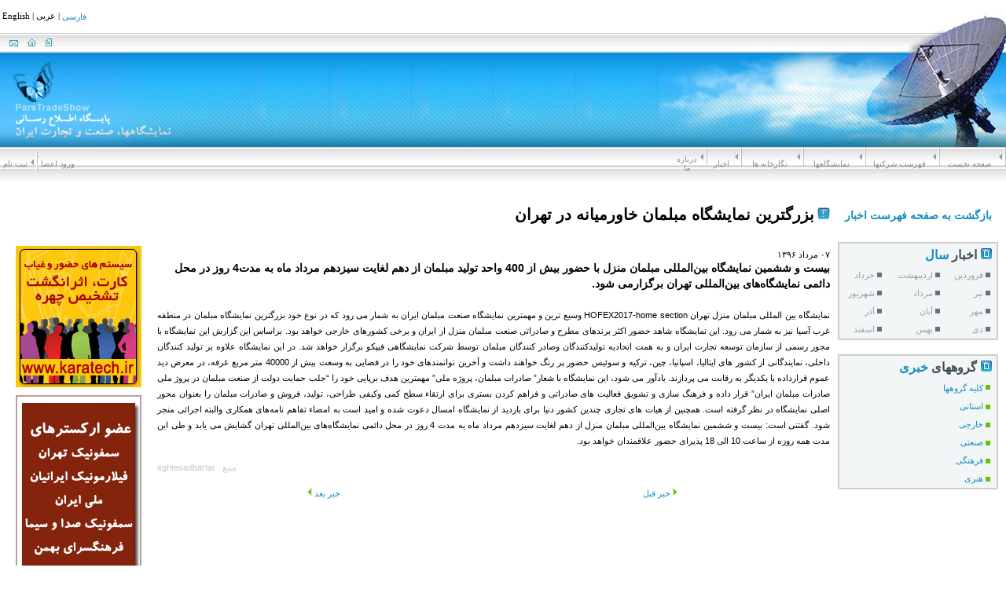

--- FILE ---
content_type: text/html; charset=utf-8
request_url: https://parstradeshow.com/newsdetail.aspx?NId=2341
body_size: 9058
content:

<HTML>
	<HEAD>
		<title>
			بزرگترین نمایشگاه مبلمان خاورمیانه در تهران
		</title>
		<META name=DESCRIPTION content="بیست و ششمین نمایشگاه بین‌المللی مبلمان منزل با حضور بیش از 400 واحد تولید مبلمان از دهم لغایت سیزدهم مرداد ماه به مدت4 روز در محل دائمی نمایشگاه‌های بین‌المللی تهران برگزارمی شود.">
		<meta name="keywords" content="نمایشگاه، صنعت، تجارت، تقویم نمایشگاه، نمایشگاهها، بانک اطلاعات صنایع، بانک اطلاعات صنعت، بانک اطلاعات تجارت، بانک اطلاعات شرکتهای صنعتی،بانک اطلاعات شرکتهای تجاری، دایرکتوری شرکتهای صنتعتی، گروه بندی صنعتی، گروه بندی تجاری">
		<META name="COPYRIGHT" content="www.karapardaz.ir">
		<meta http-equiv="Content-Type" content="text/html; charset=utf-8">
		<meta http-equiv="Content-Language" content="en-us">
		<META NAME="OWNER" CONTENT="info@karapardaz.com">
		<META NAME="AUTHOR" CONTENT="karapardaz">
		<META NAME="RATING" CONTENT="General">
		<META NAME="ROBOTS" CONTENT="index,follow,all">
		<META NAME="REVISIT-AFTER" CONTENT="1 days">
		<META NAME="GENERATOR" CONTENT="Kara Pardaz">
		<META NAME="RESOURCE-TYPE" CONTENT="DOCUMENT">
		<META NAME="DISTRIBUTION" CONTENT="GLOBAL">
		<META NAME="EXPIRES" content="NEVER">
		<META name="EMAIL" CONTENT="INFO@KARAPARDAZ.COM">
		<META NAME="PUBLISHER" CONTENT="KARAPARDAZ">
		<link rel="stylesheet" type="text/css" href="css/pts.css">
	</HEAD>
	<body bottomMargin="0" leftMargin="0" topMargin="0" rightMargin="0" marginwidth="0" marginheight="0">
		<form method="post" action="./newsdetail.aspx?NId=2341" id="fairlist">
<div class="aspNetHidden">
<input type="hidden" name="__VIEWSTATE" id="__VIEWSTATE" value="/[base64]/HgRfIVNCAhBkFgJmD2QWAmYPDxYKHwEFZjxCUj48YSBocmVmPU5ld3NBcmNoaXZlLmFzcHggY2xhc3M9YXJpYWxsaW5rcz7YqNin2LLar9i02Kog2KjZhyDYtdmB2K3ZhyDZgdmH2LHYs9iqINin2K7YqNin2LE8L2E+PEJSPh4JQmFja0NvbG9yCf////8eCUZvcmVDb2xvcgqkAR4PSG9yaXpvbnRhbEFsaWduCyopU3lzdGVtLldlYi5VSS5XZWJDb250cm9scy5Ib3Jpem9udGFsQWxpZ24CHwMCjIAEZGQCBw8PFgIfAQVR2KjYstix2q/Yqtix24zZhiDZhtmF2KfbjNi02q/Yp9mHINmF2KjZhNmF2KfZhiDYrtin2YjYsdmF24zYp9mG2Ycg2K/[base64]/[base64]/[base64]/[base64]/[base64]/c/x8DArCACGQWAmYPZBYCZg8PFggfAQWlATxJTUcgaGVpZ2h0PSIxNiIgaHNwYWNlPSIwIiBzcmM9ImltYWdlcy9oZWFkaW5nMS5naWYiIHdpZHRoPTE2IGFsaWduPXJpZ2h0PiZuYnNwOzxCPjxmb250IGNvbG9yPSMzQjRCNTA+2q/[base64]/87TQ33xoDUJBCGilYqYc26Z" />
</div>

<div class="aspNetHidden">

	<input type="hidden" name="__VIEWSTATEGENERATOR" id="__VIEWSTATEGENERATOR" value="CA599B58" />
</div>
			<table dir="rtl" height="100%" cellSpacing="0" cellPadding="0" width="100%" border="0">
				<tr>
					<td colSpan="3" height="10">
<!--table cellspacing="0" cellpadding="0" border="0" width="100%" dir=ltr><tr><td background="images/header/theme3/tbak.jpg" width=100% colspan=2>&nbsp;</td><td><img src="images/header/theme3/tr.gif"></td></tr>	<tr><td background="images/header/theme3/tmenubak.jpg" width=100% colspan=2>&nbsp;</td><td><img src="images/header/theme3/trm.gif"></td></tr>	<tr><td background="images/header/theme3/ccont.jpg" width=100%>&nbsp;</td><td><img src="images/header/theme3/cm.jpg"></td><td><img src="images/header/theme3/trb.jpg"></td></tr></table> -->


<table cellspacing="0" cellpadding="0" border="0" width="100%" dir="ltr">
	<tr>
		<td background="images/header/newstheme/trcont.jpg" width="100%" colspan="2" class="label">&nbsp;English&nbsp;|&nbsp;<a href="default.aspx" class="links">فارسی</a>&nbsp;|&nbsp;عربی&nbsp;</td>
		<td><img src="images/header/newstheme/tr.jpg"></td>
	</tr>
	<tr>
		<td background="images/header/newstheme/tmcont.jpg" width="100%" colspan="2">&nbsp;&nbsp;&nbsp;<a href="contact.aspx" class="IconLink"><img src="images/header/theme3/contact.gif" border="0" alt="ParsTradeShow تماس با"></a>&nbsp;&nbsp;&nbsp;<a href="default.aspx" class="IconLink"><img src="images/header/theme3/home.gif" border="0" alt="ParsTradeShow صفحه نخست"></a>&nbsp;&nbsp;&nbsp;<a href="help/tips.aspx" class="IconLink"><img src="images/header/theme3/tip.gif" border="0" alt="ParsTradeShow راهنمای استفاده از"></a></td>
		<td><img src="images/header/newstheme/tmr.jpg"></td>
	</tr>
	<tr>
		<td><img src="images/header/newstheme/tbl.jpg"></td>
		<td background="images/header/newstheme/tbc.jpg" width="100%">&nbsp;</td>
		<td><img src="images/header/newstheme/tbr.jpg"></td>
	</tr>
</table>
</td>
				</tr>
				<tr vAlign="top">
					<td vAlign="top" colSpan="3" height="10">
<!--%@ OutputCache Duration="3600" VaryByParam="selection" % -->
<table height="25" cellSpacing="0" cellPadding="0" width="100%" background="images/menu/theme1/bak.jpg"
	border="0" valign="top">
	<tr vAlign="top">
		<td width="1"><IMG height="25" src="images/header/theme3/menusep.gif">&nbsp;</td>
		<td vAlign="middle" noWrap align="center" width="75"><A class="sitelink" href="Default.aspx">صفحه 
				نخست</A></td>
		<td width="1"><IMG height="25" src="images/header/theme3/menusep.gif">&nbsp;</td>
		<td vAlign="middle" noWrap align="center" width="85"><A class="sitelink" href="CategoryList.aspx?catid=0">فهرست 
				شرکتها</A></td>
		<td width="1"><IMG height="25" src="images/header/theme3/menusep.gif">&nbsp;</td>
		<td vAlign="middle" noWrap align="center" width="70"><A class="sitelink" href="FairList.aspx">نمايشگاهها</A></td>
		<td width="1"><IMG height="25" src="images/header/theme3/menusep.gif">&nbsp;</td>
		<td vAlign="middle" noWrap align="center" width="70"><A class="sitelink" href="GalleryList.aspx">نگارخانه 
				ها</A></td>
		<td width="1"><IMG height="25" src="images/header/theme3/menusep.gif">&nbsp;</td>
		<td vAlign="middle" noWrap align="center" width="35"><A class="sitelink" href="NewsArchive.aspx">اخبار</A></td>
		<td width="1"><IMG height="25" src="images/header/theme3/menusep.gif">&nbsp;</td>
		<td vAlign="middle" noWrap align="center" width="35"><A class="sitelink" href="About.aspx">درباره 
				ما</A></td>
		<td>&nbsp;</td>
		<td vAlign=middle align="left" width="100%"><table cellpadding=0 cellspacing=0 border=0><tr><td><a id="Menu2_hlSignin" class="sitelink" href="member/memberlogin.aspx">ورود اعضا</a></td><td>&nbsp;<IMG height="25" src="images/header/theme3/menusep.gif">&nbsp;</td><td><a id="Menu2_hlSignout" class="sitelink" href="register.aspx">ثبت نام</a></td></tr></table></td>
		<td>&nbsp;</td>
	</tr>
</table>
</td>
				</tr>
				<tr>
					<td colspan="3">&nbsp;</td>
				</tr>
				<TR valign="middle">
					<TD vAlign="top" align="center">
						<table id="tblTitle" cellspacing="0" cellpadding="0" style="border-color:#93D1F7;width:200px;border-collapse:collapse;">
	<tr>
		<td align="center" style="color:White;background-color:#FFFFFF;"><BR><a href=NewsArchive.aspx class=ariallinks>بازگشت به صفحه فهرست اخبار</a><BR></td>
	</tr>
</table></TD>
					<td height="50"><img src="images/heading2.gif">&nbsp;<span id="lblTitle" class="HeadTitle">بزرگترین نمایشگاه مبلمان خاورمیانه در تهران</span></td>
					<TD></TD>
				</TR>
				<tr vAlign="top">
					<!-- Start of Content -->
					<!-- Start of Left -->
					<td width="200">
						<table cellSpacing="0" cellPadding="10" width="100%" border="0">
							<tr>
								<td>
									
<table cellpadding="0" cellspacing="0" border="0" width="100%" class="normal" bgcolor="#F3F6F7">
	<tr>
		<td><img src="images\container\theme2\tr.gif"></td>
		<td background="images\container\theme2\ltrb.gif" width="100%"></td>
		<td><img src="images\container\theme2\tl.gif"></td>
	</tr>
	<tr>
		<td background="images\container\theme2\ltrb.gif" width="1"></td>
		<td width="100%">

									<table id="tblCalendar" cellspacing="0" cellpadding="5" style="border-color:#DCEFF8;border-width:0px;width:200px;border-collapse:collapse;">
	<tr>
		<td class="tabletitle" colspan="3" style="height:16px;"><IMG height="16" hspace="0" src="images/heading1.gif" width=16 align=right>&nbsp;<B><font color=#3B4B50>اخبار </font><font color=#178DBF>سال</font></B></td>
	</tr><tr align="center" style="height:20px;">
		<td class="Disablelinks" align="right" valign="middle" style="border-width:0px;border-style:Solid;"><img src=images/disablecalendar.gif>فروردین</td><td class="Disablelinks" align="right" valign="middle" style="border-width:0px;border-style:Solid;"><img src=images/disablecalendar.gif>اردیبهشت</td><td class="Disablelinks" align="right" valign="middle" style="border-width:0px;border-style:Solid;"><img src=images/disablecalendar.gif>خرداد</td>
	</tr><tr align="center" style="height:20px;">
		<td class="Disablelinks" align="right" valign="middle" style="border-width:0px;border-style:Solid;"><img src=images/disablecalendar.gif>تیر</td><td class="Disablelinks" align="right" valign="middle" style="border-width:0px;border-style:Solid;"><img src=images/disablecalendar.gif>مرداد</td><td class="Disablelinks" align="right" valign="middle" style="border-width:0px;border-style:Solid;"><img src=images/disablecalendar.gif>شهریور</td>
	</tr><tr align="center" style="height:20px;">
		<td class="Disablelinks" align="right" valign="middle" style="border-width:0px;border-style:Solid;"><img src=images/disablecalendar.gif>مهر</td><td class="Disablelinks" align="right" valign="middle" style="border-width:0px;border-style:Solid;"><img src=images/disablecalendar.gif>آبان</td><td class="Disablelinks" align="right" valign="middle" style="border-width:0px;border-style:Solid;"><img src=images/disablecalendar.gif>آذر</td>
	</tr><tr align="center" style="height:20px;">
		<td class="Disablelinks" align="right" valign="middle" style="border-width:0px;border-style:Solid;"><img src=images/disablecalendar.gif>دی</td><td class="Disablelinks" align="right" valign="middle" style="border-width:0px;border-style:Solid;"><img src=images/disablecalendar.gif>بهمن</td><td class="Disablelinks" align="right" valign="middle" style="border-width:0px;border-style:Solid;"><img src=images/disablecalendar.gif>اسفند</td>
	</tr>
</table>
									
</td>
<td background="images\container\theme2\ltrb.gif" width="1"></td>
</tr>
<tr>
	<td><img src="images\container\theme2\br.gif"></td>
	<td background="images\container\theme2\ltrb.gif" width="100%"></td>
	<td><img src="images\container\theme2\bl.gif"></td>
</tr>
</table><br>
									
<table cellpadding="0" cellspacing="0" border="0" width="100%" class="normal" bgcolor="#F3F6F7">
	<tr>
		<td><img src="images\container\theme2\tr.gif"></td>
		<td background="images\container\theme2\ltrb.gif" width="100%"></td>
		<td><img src="images\container\theme2\tl.gif"></td>
	</tr>
	<tr>
		<td background="images\container\theme2\ltrb.gif" width="1"></td>
		<td width="100%">

									<table id="tblNGroups" cellspacing="0" cellpadding="5" style="border-color:#DCEFF8;border-width:0px;width:200px;border-collapse:collapse;">
	<tr>
		<td class="tabletitle" style="height:16px;"><IMG height="16" hspace="0" src="images/heading1.gif" width=16 align=right>&nbsp;<B><font color=#3B4B50>گروههای </font><font color=#178DBF>خبری</font></B></td>
	</tr><tr>
		<td class="Links" align="right" valign="middle" style="border-width:0px;border-style:Solid;height:20px;"><img src=images/calendar.gif><a href = NewsArchive.aspx?yid=1404 class="links">کلیه گروهها</a></td>
	</tr><tr>
		<td align="right" valign="middle" style="border-width:0px;border-style:Solid;height:20px;"><img src=images/calendar.gif><a href = NewsArchive.aspx?ngid=1&&yid=1404 class="links">استانی</a></td>
	</tr><tr>
		<td align="right" valign="middle" style="border-width:0px;border-style:Solid;height:20px;"><img src=images/calendar.gif><a href = NewsArchive.aspx?ngid=2&&yid=1404 class="links">خارجی</a></td>
	</tr><tr>
		<td align="right" valign="middle" style="border-width:0px;border-style:Solid;height:20px;"><img src=images/calendar.gif><a href = NewsArchive.aspx?ngid=5&&yid=1404 class="links">صنعتی</a></td>
	</tr><tr>
		<td align="right" valign="middle" style="border-width:0px;border-style:Solid;height:20px;"><img src=images/calendar.gif><a href = NewsArchive.aspx?ngid=3&&yid=1404 class="links">فرهنگی</a></td>
	</tr><tr>
		<td align="right" valign="middle" style="border-width:0px;border-style:Solid;height:20px;"><img src=images/calendar.gif><a href = NewsArchive.aspx?ngid=4&&yid=1404 class="links">هنری</a></td>
	</tr>
</table>
									
</td>
<td background="images\container\theme2\ltrb.gif" width="1"></td>
</tr>
<tr>
	<td><img src="images\container\theme2\br.gif"></td>
	<td background="images\container\theme2\ltrb.gif" width="100%"></td>
	<td><img src="images\container\theme2\bl.gif"></td>
</tr>
</table>
								</td>
							</tr>
						</table>
					</td> <!-- End of Left -->
					<!-- Start of Center -->
					<td vAlign="top" align="left">
						<TABLE cellSpacing="0" cellPadding="0" width="100%" align="center" border="0">
							<tr>
								<td>&nbsp;</td>
							</tr>
							<tr vAlign="top">
								<td align="left" width="100%"><table id="tblNews" class="HeadCategory" cellspacing="0" cellpadding="0" align="Right" style="border-width:0px;width:100%;border-collapse:collapse;">
	<tr>
		<td valign="bottom" colspan="2" style="height:15px;">&#1776&#1783 &#1605;&#1585;&#1583;&#1575;&#1583; &#1777&#1779&#1785&#1782</td>
	</tr><tr>
		<td class="NewsTitr2" align="right" valign="top" colspan="2" style="border-color:Black;"><B>بیست و ششمین نمایشگاه بین‌المللی مبلمان منزل با حضور بیش از 400 واحد تولید مبلمان از دهم لغایت سیزدهم مرداد ماه به مدت4 روز در محل دائمی نمایشگاه‌های بین‌المللی تهران برگزارمی شود.</B><BR><BR></td>
	</tr><tr>
		<td class="NewsDetail" colspan="2">نمایشگاه بین المللی مبلمان منزل تهران HOFEX2017-home section وسیع ترین و مهمترین نمایشگاه صنعت مبلمان ایران به شمار می رود که در نوع خود بزرگترین نمایشگاه مبلمان در منطقه غرب آسیا نیز به شمار می رود. این نمایشگاه شاهد حضور اکثر برندهای مطرح و صادراتی صنعت مبلمان منزل از ایران و برخی کشورهای خارجی خواهد بود.

براساس این گزارش این نمایشگاه با مجوز رسمی از سازمان توسعه تجارت ایران و به همت اتحادیه تولیدکنندگان وصادر کنندگان مبلمان توسط شرکت نمایشگاهی فیپکو برگزار خواهد شد.

در این نمایشگاه علاوه بر تولید کنندگان داخلی، نمایندگانی از کشور های ایتالیا، اسپانیا، چین، ترکیه و سوئیس حضور پر رنگ خواهند داشت و آخرین توانمندهای خود را در فضایی به وسعت بیش از 40000 متر مربع غرفه، در معرض دید عموم قرارداده با یکدیگر به رقابت می پردازند.

یادآور می شود، این نمایشگاه با شعار” صادرات مبلمان، پروژه ملی” مهمترین هدف برپایی خود را “جلب حمایت دولت از صنعت مبلمان در پروژ ملی صادرات مبلمان ایران” قرار داده و فرهنگ سازی و تشویق فعالیت های صادراتی و فراهم کردن بستری برای ارتقاء سطح کمی وکیفی طراحی، تولید، فروش و صادرات مبلمان را بعنوان محور اصلی نمایشگاه در نظر گرفته است.
همچنین از هیات های تجاری چندین کشور دنیا برای بازدید از نمایشگاه امسال دعوت شده و امید است به امضاء تفاهم ‌نامه‌های همکاری والبته اجرائی منجر شود.

گفتنی است: بیست و ششمین نمایشگاه بین‌المللی مبلمان منزل از دهم لغایت سیزدهم مرداد ماه به مدت 4 روز در محل دائمی نمایشگاه‌های بین‌المللی تهران گشایش می یابد و طی این مدت همه روزه از ساعت 10 الی 18 پذیرای حضور علاقمندان خواهد بود.</td>
	</tr><tr>
		<td class="NewsRef" align="left" valign="middle" colspan="2" style="height:50px;">منبع : eghtesadbartar</td>
	</tr><tr>
		<td align="center" valign="middle"><a href=newsdetail.aspx?NId=2340 class=links><img src=images/rarrow.gif border=0>خبر قبل</a></td><td align="center"><a href=newsdetail.aspx?NId=2342 class=links>خبر بعد<img src=images/larrow.gif border=0></a></td>
	</tr>
</table></td>
							</tr>
						</TABLE>
					</td>
					<!-- End of Center-->
					<!-- Start of Right -->
					<td width="200">
						<table id="tblAds" cellspacing="0" cellpadding="5" style="border-width:0px;width:200px;border-collapse:collapse;">
	<tr>
		<td align="center"><script type="text/javascript"> ;!( function( w, d ) { 'use strict'; var ad = { user: "1475863501", width: 160, height: 600, id: 'anetwork-' + ~~( Math.random() * 999999  ) },  h = d.head || d.getElementsByTagName( 'head' )[ 0 ], s = location.protocol + '//static-cdn.anetwork.ir/aw/aw.js'; if ( typeof w.anetworkParams != 'object' ) w.anetworkParams = {}; d.write( '<div id="' + ad.id + '" style="display: inline-block"></div>' ); w.anetworkParams[ ad.id ] = ad; d.write( '<script type="text/javascript" src="' + s + '" async></scri' + 'pt>' ); })( this, document );</script></td>
	</tr><tr>
		<td align="center"><a href=http://www.karatech.ir target="_blank" OnMouseOver="window.status='دستگاه حضور و غياب كارتي اثر انگشتي تشخيص چهره';return true;" OnMouseOut="window.status='';return true;"><img src=images/banner/company/karatech.jpg border=0 title="دستگاه حضور و غياب كارتي اثر انگشتي تشخيص چهره"></a></td>
	</tr><tr>
		<td align="center"><a href="" target="_blank" OnMouseOver="window.status='آموزش ويولن، سلفژ، تنظيم و آهنگ سازي';return true;" OnMouseOut="window.status='';return true;"><img src=images/banner/company/violon.gif border=0 alt="آموزش ويولن، سلفژ، تنظيم و آهنگ سازي"></a></td>
	</tr><tr>
		<td align="center"><a href="http://www.sitesazdemo.ir" target="_blank" OnMouseOver="window.status='سايت ساز كارا - ابزار قدرتمند طراحي سايتهاي خبري، فروشگاهي، شركتي، تخفيف، پشتيباني';return true;" OnMouseOut="window.status='';return true;"><img src=images/banner/company/sitesaz.gif border=0 alt="سايت ساز كارا - ابزار طراحي سايت"></a></td>
	</tr><tr>
		<td align="center"><a href="http://www.rayeheh.ir" target="_blank" OnMouseOver="window.status='بنياد نيكوكاري رايحه - زنان سرپرست خانوار';return true;" OnMouseOut="window.status='';return true;"><img src=images/banner/company/rayeheh.gif border=0 alt="بنياد نيكوكاري رايحه"></a></td>
	</tr><tr>
		<td align="center"><a href="http://www.karsam.ir" target="_blank" OnMouseOver="window.status='نرم افزار مديريت فروش، بازاريابي و تبليغات - نرم افزار مديريت مشتريان';return true;" OnMouseOut="window.status='';return true;"><img src=images/banner/company/karacrm.gif border=0 alt="نرم افزار مديريت ارتباط با مشتري - KARACRM"></a></td>
	</tr><tr>
		<td align="right"><table style="border-collapse: collapse;" cellpadding=0 cellspacing=0 border=1 width=160 align=center><tr><td><a href="https://www.karabantech.com" target="_blank" class=normal>دستگاه حضور و غياب</a></td></tr><tr><td><a href="https://www.karatech.ir" target="_blank" class=normal>دستگاه حضور و غياب ارزان</a></td></tr><tr><td><a href="https://www.anbardar.ir" target="_blank" class=normal>نرم ا فزار انبارداري</a></td></tr><tr><td><a href="https://www.karabantime.com" target="_blank" class=normal>دستگاه حضور و غياب</a></td></tr><tr><td><a href="https://www.karsam.ir" target="_blank" class=normal>نرم افزار CRM</a></td></tr><tr><td><a href="http://www.karamarket.ir" target="_blank" class=normal>قفل كابينتي - استخري</a></td></tr><tr><td><a href="https://www.saramadschool.com" target="_blank" class=normal>نرم افزار مدرسه</a></td></tr><tr><td><a href="https://www.karalock.ir" target="_blank" class=normal>دستگيره اثرانگشتي  - كارتي</a></td></tR><tr><td><a href="https://www.karasecurity.ir" target="_blank" class=normal>دستگاه كنترل تردد</a></td></tR><tr><td><a href="https://www.sitesazdemo.ir" target="_blank" class=normal>طراحي سايت</a></td></tR><tr><td><a href="https://www.karagate.ir" target="_blank" class=normal>گيت ورود و خروج</a></td></tR><tr><td><a href="https://www.karabanweb.ir" target="_blank" class=normal>نرم افزار حضور و غياب تحت وب</a></td></tr><tr><td><a href="https://www.karabanmobile.ir" target="_blank" class=normal>اپ موبايل حضور و غياب</a></td></tr></table></td>
	</tr>
</table></td>
					<!-- End of Right --></tr> <!-- End of Content -->
				<tr>
					<td colSpan="3" height="10">
<table width="100%" cellpadding="0" cellspacing="0" border="0" height="48">
	<tr>
		<td background="images/footer/theme2/baktop.jpg" height="23"></td>
		<td width="44" rowspan="2"><img border="0" src="images/footer/theme2/l.jpg" width="44" height="48"></td>
	</tr>
	<tr>
		<td width="100%" background="images/footer/theme2/bakbottom.jpg" height="25" class="copyright"
			align="center" valign="baseline"><a class="sitelink" href=http://www.parstradeshow.com>صفحه نخست</a>
			| <a class="sitelink" href="about.aspx">درباره PTS</a> | <a class="sitelink" href="help/tips.aspx">
				راهنماي استفاده از PTS</a> | <a class="sitelink" href="contact.aspx">تماس با 
				PTS</a> | <a class="sitelink" href="linkus.aspx">پيوند به PTS</a> | <a class="sitelink" href="links.aspx">پیوندها</a> | <a class="sitelink" href="advertise.aspx">تبلیغات در PTS</a></td>
	</tr>
	<tr>
		<td class="copyright" align="center" dir="ltr">Copyright © ParsTradeShow.com. All 
			rights reserved.
		</td>
	</tr>
	<tr>
		<td class="copyright" align="center"><a href="http://www.karapardaz.ir" class="imagelink" target="_blank"><img src="images/footer/theme2/karapardaz.gif" border="0" alt="طراحی سایت توسط شرکت مهندسی کاراپرداز"></a></td>
	</tr>
</table>
</td>
				</tr>
			</table>
		</form>
	</body>
</HTML>


--- FILE ---
content_type: text/css
request_url: https://parstradeshow.com/css/pts.css
body_size: 4108
content:
/* ================================
    CSS STYLES FOR THE KARA PARDAZ Fairs
   ================================
*/  
.exhibtable{font-family: Tahoma, Verdana, Helvetica, sans-serif; font-size: 11px; font-weight: normal; line-height: 20px; color: Black;}
.AlarmTable{height: 30px}
.AlarmDiv{float: right; width: auto; font-family: Tahoma; font-size: 11px; margin: 0 0 0 0;color: #898989; padding: 8px 8px 8px 8px; border-right:solid 2px #ffffff}
.AbrName{font-family: Arial; font-size: 16px; color:#FF6803 ; line-height: 22px}
.membertitle{font-size:16px; font-weight:bold; font-family: Arial;}
	
.scontent{font-size:1.5em; font-weight:lighter;padding:0 12px;border-bottom:3px solid #ababab;}
.searchbox{border: solid 1 #cccccc; border-collapse: collapse; font-size: 11px; font-family:Tahoma;}
.refinesearch{line-height:14px; font-family: Tahoma, Arial; font-size:11px;}
.featuredheader {FONT-WEIGHT: bold; FONT-SIZE: 14px; TEXT-INDENT: 0px; FONT-FAMILY: times new roman; BACKGROUND-COLOR: #afcbee; border: solid 1 #cccccc}
.featuredbody{background-color:#Ffffff; height:24px; font-family: Tahoma, Arial; font-size:11px; border: solid 1 #CCCCCC;}
.popularsearch{background-color:#FFF8E7; height:24px; font-family: Tahoma, Arial; font-size:11px; border: solid 1 #CCCCCC;}
A.popularsearchlink, A.popularsearchlink:link, A.popularsearchlink:visited{	color: 003399; font-family: Tahoma, Arial, Verdana;	font-size: 11px; font-weight: normal; font-style: normal;text-decoration: none;}
A.popularsearchlink:hover{color: FF6600;font-family: Tahoma, Arial, Verdana;font-size: 11px;font-weight: normal;font-style: normal;	border-bottom-style:dashed;	border-bottom-width:1px;border-bottom-color: red;}
.productlist{border: solid 1 #cccccc; border-collapse: collapse;}
.widthfixed{table-layout:fixed; word-wrap:break-word; word-break:break-all; word-break/* */:normal ;}
a.zoomin img{cursor:url('images/icon_zoom_in.cur')}
a.zoomout img{cursor:url('images/icon_zoom_out.cur')}

.region {color: #aaaaaa;text-align:left}
.pmodel {color: #aaaaaa;text-align:right; }
.requiredlabel{color: #ff0000;FONT-SIZE: 11px; FONT-FAMILY: tahoma}
/*register form*/
.currentstate {color: #FF6803;FONT-SIZE: 14px; FONT-FAMILY: Times New Roman, arial, tahoma; background-color: #ffffff; border-bottom: #FF6803 4px solid; margin-right: 4px}
.normalstate {color: #CCCCCC;FONT-SIZE: 14px; FONT-FAMILY: Times New Roman, arial, tahoma; background-color: #ffffff; border-bottom: #CCCCCC 4px solid;  margin-right: 4px}
.normallabel {color: #898989;FONT-SIZE: 11px; FONT-FAMILY: tahoma; background-color: #ffffff; border-right: #ffffff 2px solid; padding: 8px 8px 8px 2px}
.focuslabel{color: #898989;FONT-SIZE: 11px; FONT-FAMILY: tahoma; background-color: #FFFEDB; border-right: #FFCD07 2px solid; padding: 8px 8px 8px 2px}
.errorlabel{color: #F54100;FONT-SIZE: 11px; FONT-FAMILY: tahoma; background-color: #FFF1EB; border-right: #F54100 2px solid; padding: 8px 8px 8px 2px; border-left-width:5px; border-left-style:solid;}
.oklabel{color: #000000;FONT-SIZE: 11px; FONT-FAMILY: tahoma; background-color: #EFFEF1; border-right:  #00AE14 2px solid; padding: 8px 8px 8px 2px}
.success {color: #FF6803; font-size:16px; font-family: Arial;}

.CopyRight{font-family: Tahoma, Arial; font-size:11px; color: #aaaaaa}
.OrgAttribute {padding:0px;	width: 100%; font-family:Tahoma, Arial, Verdana; font-size:11px; text-decoration: none; font-weight: normal; border-width: 0px; border-style: solid; color:Black;}

.title {FONT-WEIGHT: bold; FONT-SIZE: 18; COLOR: #6a6cb5; FONT-STYLE: normal; FONT-FAMILY: Times New Roman; TEXT-DECORATION: none}
.tabletitle {FONT-WEIGHT: normal; FONT-SIZE: 16; COLOR: #6a6cb5; FONT-STYLE: normal; FONT-FAMILY: Times New Roman; TEXT-DECORATION: none}
.label {FONT-SIZE: 11px; FONT-FAMILY: tahoma; line-height: 20px}
.CategoryNumber {FONT-SIZE: 11px; FONT-FAMILY: tahoma; color: #777777; text-decoration: none; font-style: normal; font-weight: normal;}
.normalbutton {BORDER-RIGHT: #55A8DC 1px solid;BORDER-TOP: #57ABD9 1px solid; FONT-SIZE: 11px; BORDER-LEFT: #2371A2 1px solid; 	COLOR: #ffffff; 	PADDING-TOP: 0px; 	BORDER-BOTTOM: #2371A1 1px solid; 	FONT-FAMILY: tahoma; 	HEIGHT: 21px; 	BACKGROUND-COLOR: #2D97D5; 	TEXT-ALIGN: center}
.normalbutton1 {	BORDER-RIGHT: #0363a4 1px solid;BORDER-TOP: #0363a4 1px solid; 	FONT-SIZE: 11px; 	BORDER-LEFT: #0363a4 1px solid; 	COLOR: #ffffff; 	PADDING-TOP: 0px; 	BORDER-BOTTOM: #0363a4 1px solid; 	FONT-FAMILY: tahoma; 	HEIGHT: 18px; 	BACKGROUND-COLOR: #004e9e; 	TEXT-ALIGN: center}
.date1 {FONT-SIZE: 11px; COLOR: #a0a0a0; LINE-HEIGHT: 20px; FONT-FAMILY: arial;}
.date1 A {COLOR: #004d8e}
.date1 A:hover {COLOR: #ff0000; TEXT-DECORATION: bold;}
.ltrdate{font-size: 20px;direction: ltr;}
.FairCategoryList{
	color: #004E9E;
    font-family: Tahoma, Verdana, Arial;
	font-size: 10px;
	font-weight: normal;
	font-style: normal;}	 
A.FairCategoryList, A.FairCategoryList:link, A.FairCategoryList:visited
{
    color: 004E9E;
    font-family: Tahoma, Verdana, Arial;
    font-size: 10px;
    text-decoration: none
}
A.FairCategoryList:hover
{
    color: red;
    font-family: Tahoma, Verdana, Arial;
    font-size: 10px;
    text-decoration: underline;
    border-bottom-style:none;
    border-top-style:none;
}
.FairDetail
{
	color: 3B4B50;
    font-family: Arial, Tahoma, Verdana;
	font-size: 14px;
	font-weight: bold;
	font-style: normal;
}
.NewsBrief{color: 3B4B50;font-family: Arial, Tahoma, Verdana;font-size: 14px;font-weight: bold;font-style: normal;}
.NewsDetail{color: 000000;font-family: Tahoma, Arial, Verdana;font-size: 11px;font-weight: normal;font-style: normal; line-height:20px; text-align: justify}
.NewsTitr2{color: 000000;font-family: Arial, Tahoma, Verdana;font-size: 14px;font-weight: normal;font-style: normal; line-height:20px}
.NewsRef{color: c7c7c7; font-family: Tahoma, Arial, Verdana; font-size:11px; font-weight:normal;font-style:normal}

.FairTitle
{
	color: 178DBF;
    font-family: Arial, Tahoma, Verdana;
	font-size: 16px;
	font-weight: normal;
	font-style: normal;
}
A.FairTitle, A.FairTitle:link, A.FairTitle:visited{color: 178DBF;font-family: Arial, Tahoma, Verdana;font-size: 16px;text-decoration: none;font-weight:bold;}
A.FairTitle:hover{color: red;font-family: Arial, Tahoma, Verdana;font-size: 16px;text-decoration: none;font-weight:bold;border-bottom-style:none;border-top-style:none;}
.IconLink {border-style: none; text-decoration:none; border-width:0px; color:red}
A.IconLink, A.IconLink:link, A.IconLink:visited, A.IconLink:hover {font-size:50px; border-style: none; text-decoration:none; border-width:0px; color:red;} 
A.ImageLink, A.ImageLink:link, A.ImageLink:visited {font-size: 16px;text-decoration: none;font-weight:bold; border-style: none; border: none 0 #ffffff}
A.ImageLink:hover {color: red;font-family: Arial, Tahoma, Verdana; font-size: 16px;    text-decoration: none;    font-weight:bold;    border-bottom-style:none;    border-top-style:none;}
.DisableLinks{color: #a0a0a0; font-family: Tahoma, Arial, Verdana;	font-size: 11px;	font-weight: normal;	font-style: normal;}
.ArialLinks{color: #178DBF;font-family: Arial, Tahoma, Verdana;	font-size: 14px;	font-weight: bold;	font-style: normal;}
A.ArialLinks, A.ArialLinks:link, A.ArialLinks:visited{	color: 178DBF;    font-family: Arial, Tahoma, Verdana;	font-size: 14px;	font-weight: bold;	font-style: normal;	text-decoration: none;}
A.ArialLinks:hover{color: red;font-family: Arial, Tahoma, Verdana;	font-size: 14px;	font-weight: bold;	font-style: normal;	border-bottom-style:dashed;	border-bottom-width:1px;	border-bottom-color: red;}
.LargArialLinks{color: #178DBF;font-family: Arial, Tahoma, Verdana;	font-size: 14px;	font-weight: bold;	font-style: normal;}
A.LargArialLinks, A.LargArialLinks:link, A.LargArialLinks:visited{	color: 64737B;    font-family: Arial, Tahoma, Verdana;	font-size: 14px;	font-weight: bold;	font-style: normal;	text-decoration: none;}
A.LargArialLinks:hover{color: red;font-family: Arial, Tahoma, Verdana;	font-size: 14px;	font-weight: bold;	font-style: normal;	border-bottom-style:dashed;	border-bottom-width:1px;	border-bottom-color: red;}
.Links{	color: #000000; font-family: Tahoma, Arial, Verdana; font-size: 11px; font-weight: normal; font-style: normal; vertical-align:middle}
A.Links, A.Links:link, A.Links:visited{	color: 178DBF;    font-family: Tahoma, Arial, Verdana;	font-size: 11px;	font-weight: normal;	font-style: normal;	text-decoration: none;}
A.Links:hover{	color: red;    font-family: Tahoma, Arial, Verdana;	font-size: 11px;	font-weight: normal;	font-style: normal;	border-bottom-style:dashed;	border-bottom-width:1px;	border-bottom-color: red;}
.HeadTitle {color: black;font-family:  Arial, Times New Roman,Tahoma, Verdana;font-size: 20px;font-weight: bold;font-style: normal;}	
.HeadCategory{color: #000000;font-family:  Tahoma, Arial, Times New Roman,  Verdana;font-size: 11px;	font-weight: normal;	font-style: normal;	direction: rtl;}	
.HeadCategoryBold{color: #000000;font-family:   Arial, Tahoma, Times New Roman,  Verdana;font-size: 14px;	font-weight: bold;	font-style: normal;	direction: rtl;}	
A.HeadCategory, A.HeadCategory:link, A.HeadCategory:visited {font-family: Arial, Tahoma, Verdana;font-size: 14px;text-decoration: none;font-weight:bold;border-bottom-style:none;border-top-style: none;}
A.HeadCategory:hover{color: red;font-family: Arial, Tahoma, Verdana;font-size: 14px;text-decoration: none;font-weight:bold;border-bottom-style:none;border-top-style:none;}
.SubCategory{color: #004E9E; font-family: Tahoma, Verdana, Arial;font-size: 11px;font-weight: normal; font-style: normal;}	
A.SubCategory, A.SubCategory:link, A.SubCategory:visited{font-family: Tahoma, Verdana, Arial; font-size: 11px; text-decoration: none; font-weight:normal;}
A.SubCategory:hover {color: red;font-family: Tahoma, Verdana, Arial; font-size: 11px;text-decoration: none; font-weight:normal; border-bottom-style:dashed; border-bottom-width: 1px; border-bottom-color: red;}
.HomeHead{color: #875654;font-family: Arial;font-size: 18px;font-weight: Normal;HEIGHT: 35px;}
.ContentHead{color: #875654;font-family: Tahoma, Verdana, Arial;font-size: 20px;font-weight: normal;height: 20px;}
.ErrorText{color: red;font-family: Tahoma, Verdana, Arial;font-style: normal;font-size: 11px;line-height: 20pt}
.Footer{font-family:Tahoma, Yagut, Arial;font-size: 10px;line-height: 6pt}
.SiteLink{font-family: Tahoma, Verdana, Helvetica, sans-serif;text-decoration: none;color: #dddddd;font-size: 10px;}
A.SiteLink, A.SiteLink:link, A.SiteLink:visited{font-family: Tahoma, Verdana, Helvetica, sans-serif;text-decoration: none;color: #888888;font-size: 10px;}   
A.SiteLink:hover{text-decoration: none;color: #FAA61A;}
.Normal{font-family: Tahoma, Verdana, Helvetica, sans-serif;font-size: 11px;font-weight: normal;line-height: 21px;color: Black;}
.Delimiter{font-family: Tahoma, Verdana, Helvetica, sans-serif;font-size: 5px;font-weight: normal;line-height: 10px;background-image: url(..\images\delimiter.gif);}
.NormalTextArea {BORDER-RIGHT: #0363a4 1px solid; BORDER-TOP: #0363a4 1px solid; BORDER-LEFT: #0363a4 1px solid; BORDER-BOTTOM: #0363a4 1px solid; COLOR: #000000;FONT-FAMILY: tahoma;BACKGROUND-COLOR: #ffffff;font-size: 12px;}
.NormalTextBox {BORDER-RIGHT: #0363a4 1px solid; BORDER-TOP: #0363a4 1px solid; BORDER-LEFT: #0363a4 1px solid; BORDER-BOTTOM: #0363a4 1px solid; COLOR: #000000; height: 20px;FONT-FAMILY: tahoma; BACKGROUND-COLOR: #ffffff;font-size: 12px;}
.NormalTextBox2 {BORDER-RIGHT: #0363a4 1px solid; BORDER-TOP: #0363a4 1px solid; BORDER-LEFT: #0363a4 1px solid; BORDER-BOTTOM: #0363a4 1px solid; COLOR: #000000; height: 20px;FONT-FAMILY: tahoma; BACKGROUND-COLOR: #ffffff;font-size: 12px;Wrap: Hard;}
.NormalLTRTextBox {BORDER-RIGHT: #0363a4 1px solid; BORDER-TOP: #0363a4 1px solid; BORDER-LEFT: #0363a4 1px solid; BORDER-BOTTOM: #0363a4 1px solid; text-align: left;direction: ltr;COLOR: #000000; height: 20px;FONT-FAMILY: tahoma; BACKGROUND-COLOR: #ffffff;font-size: 12px;}
.NormalSelect {BORDER-RIGHT: #0363a4 1px solid; BORDER-TOP: #0363a4 1px solid; BORDER-LEFT: #0363a4 1px solid; BORDER-BOTTOM: #0363a4 1px solid; COLOR: #000000; FONT-FAMILY: tahoma; BACKGROUND-COLOR: #ffffff;font-size: 11px;font-weight: normal;}
.DisabledTextBox {BORDER-RIGHT: #0363a4 1px solid; BORDER-TOP: #0363a4 1px solid; BORDER-LEFT: #0363a4 1px solid; BORDER-BOTTOM: #0363a4 1px solid; COLOR: #aaaaaa; FONT-FAMILY: tahoma; BACKGROUND-COLOR: #eeeeee;font-size: 11px;}
.NormalCheckBox{margin-left: -4px;font-family: Tahoma, Verdana, Helvetica, sans-serif;font-size: 11px;font-weight: normal;}
.NormalBold{color: Black;font-family: Times New Roman, Verdana, Helvetica, sans-serif, Tahoma;font-size: 16px;font-weight: bold;line-height: 16px}
.ArialBold{	color: Black;font-family:  tahoma, Arial, Times New Roman Verdana, Helvetica, sans-serif, Tahoma;font-size: 11;font-weight: normal;line-height: 25px}
BLOCKQUOTE, PRE {font-family:Tahoma, Arial, Times New Roman;font-size: 11px;}
UL LI   {
    list-style-type:    square ;
    line-height: 20px;
}

UL LI LI    {
    list-style-type:    disc;
}

UL LI LI LI {
    list-style-type: circle;
}

OL LI   {
    list-style-type:    decimal;
}

OL OL LI    {
    list-style-type:    lower-alpha;
}

OL OL OL LI {
    list-style-type:    lower-roman;
}

HR {
    height:1pt;
    text-align:left
}

.content {FONT-SIZE: 70%; LINE-HEIGHT: 15px; FONT-FAMILY: Tahoma, Times New Roman}
.tableheader {FONT-WEIGHT: bold; FONT-SIZE: 14px; TEXT-INDENT: 0px; FONT-FAMILY: times new roman; BACKGROUND-COLOR: #afcbee}
.oddrow {TEXT-INDENT: 0px; BACKGROUND-COLOR: #eeeeee}
.evenrow {TEXT-INDENT: 0px; BACKGROUND-COLOR: #f9f9f9}
.tablecontent {	FONT-SIZE: 11px; COLOR: #363c48; LINE-HEIGHT: 18px; FONT-FAMILY: tahoma; TEXT-ALIGN: justify; TEXT-DECORATION: none}